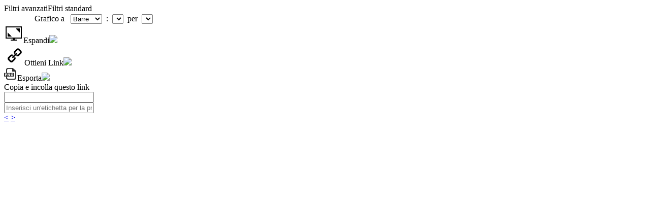

--- FILE ---
content_type: text/html; charset=UTF-8
request_url: https://opendata.comune.pisa.it/viewer/graph/0dcb4686-f195-4721-983b-3bd416fbd64d%40pisa/752
body_size: 5003
content:

<script type="text/javascript">
	jQuery(document).ready(function() {
		if(!StatPortalOpenData.ODataUtility.loadStateCompleted){
			jQuery('body').bind('loadStateCompleted', function() {
				initChartFromDrupal('0dcb4686-f195-4721-983b-3bd416fbd64d@pisa');
				StatPortalOpenData.ODataUtility.removeInitialLoading();
			});
		}else{
			initChartFromDrupal('0dcb4686-f195-4721-983b-3bd416fbd64d@pisa');
			StatPortalOpenData.ODataUtility.removeInitialLoading();
		}
	});
</script>
<div id="chart-viewer-container">
		<div class="data-faceted-search-filter-container"><div class="data-faceted-search-filter-header"><span class="filter-txt"></span><span class="btn-filter-mode advanced" onclick="state.setFilterType(StatPortalOpenData.Enums.FilterType.ADVANCED); jQuery('.btn-filter-mode').toggle();">Filtri avanzati</span><span class="btn-filter-mode simple invisible" onclick="state.setFilterType(StatPortalOpenData.Enums.FilterType.SIMPLE); jQuery('.btn-filter-mode').toggle();">Filtri standard</span></div><div class="user-filter-container"></div></div>		<div id="chart-viewer" class="viewer-with-margin spod-viewer" >
			<div style="background:white;">
				<div class='viewer-toolbar'><div class='left-side'><span id="chart-controller">
					<span style="margin-left: 60px;">
						Grafico a  &nbsp;
						<select onChange="StatPortalOpenData.GraphViewer.resetGraphPagination();StatPortalOpenData.GraphViewer.uploadGraph();" id="graphType">
						  <option value="vertical_bar">Barre</option>
						  <option value="line">Linea</option>
						  <!-- <option value="horizontal_bar">Barre orizzontali</option>  -->
						  <option value="pie">Torta</option>
						  <option value="donut">Anello</option>
						  <option value="funnel">Imbuto</option>
						</select>
					</span>
					&nbsp;:&nbsp;
					<span>
						<select onChange="StatPortalOpenData.GraphViewer.graphMeasureChanged();" id="graphMeasures">
						</select>
					</span>
					&nbsp;per&nbsp;
					<span>
						<!-- Secondo menu a tendina visibile solo se si seleziona "numero di elementi" -->
						<select class="graphFieldToCount" onChange="StatPortalOpenData.GraphViewer.graphFieldToCountChanged();" id="graphFieldToCount">
						</select>
					</span>
					<span id="graphViewerResetZoom" style="visibility:hidden;"><a href="javascript:void(0);" onclick="StatPortalOpenData.GraphViewer.ZOOM_ACTIVE = false;javascript:graphObject.resetZoom();jQuery('#graphViewerResetZoom').css('visibility', 'hidden');">
					<img src="/sites/all/modules/spodata/metadata/viewer/graph_viewer/img/zoom_minus.png" alt="Annulla Zoom" title="Annulla Zoom" height="16" width="16" /></a></span>
				</span></div><div class='right-side'><div class='bt-toolbar btn-toolbar-expand' onClick='StatPortalOpenData.ODataUtility.OnClickBtExpand(this);'><img class='bt-toolbar-image' src='/sites/all/modules/spodata/metadata/viewer/commons/img/fullscreen.png'  /><span class='bt-toolbar-label'>Espandi</span><img class='ajax-load' src='http://spod.local/misc/throbber-active.gif'></div><div class='bt-toolbar btn-toolbar-link' onClick='StatPortalOpenData.ODataUtility.OnClickBtGetURL(this);'><img class='bt-toolbar-image' src='/sites/all/modules/spodata/metadata/img/link.png'  /><span class='bt-toolbar-label'>Ottieni Link</span><img class='ajax-load' src='http://spod.local/misc/throbber-active.gif'></div><div class='bt-toolbar btn-toolbar-export-png' onClick='StatPortalOpenData.ODataUtility.OnClickBtPngExport(this);'><img class='bt-toolbar-image' src='/sites/all/modules/spodata/metadata/viewer/commons/img/png.png'  /><span class='bt-toolbar-label'>Esporta</span><img class='ajax-load' src='http://spod.local/misc/throbber-active.gif'></div></div></div><div class="exportLinkDiv minimized toolbar-extension">Copia e incolla questo link<br><input readonly="readonly" onclick="this.select();" type="text" value=""></div><div class="save-preview-wrapper minimized toolbar-extension"><div class="label-area"><input type="text" placeholder="Inserisci un'etichetta per la preview" value=""/><span class="bt bt-confirm" title="Salva" onclick="StatPortalOpenData.ODataUtility.OnClickBtSaveAsPreview(jQuery(this).parent().find('input').val()); jQuery(this).parent().parent().addClass('minimized')"></span><span class="bt bt-cancel" title="Annulla" onclick="jQuery(this).parent().parent().addClass('minimized').find('input').val('');"></span></div></div>				
				<div style="clear:both;"></div>
				<div id="infoGraphForUser" class="infoForUser"></div>
				<div id="dataChart"></div>
				<div id="backNextGraph"><a id="backLinkForGraph" class="backNextLinkDisabled" href="javascript:void(0);">&lt;</a> <span id="infoGraphPagination"></span> <a id="nextLinkForGraph" class="backNextLinkDisabled" href="javascript:void(0);">&gt;</a></div>
				<div id="graph_viewer_loading" class="viewer_loading" style="display:inline;"></div>
				<div id="graph-img-export"></div>
			</div>
		</div>
</div>
